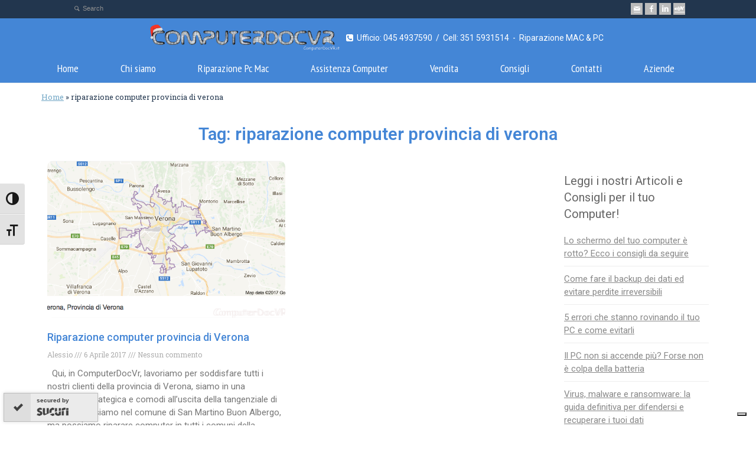

--- FILE ---
content_type: text/html; charset=utf-8
request_url: https://www.google.com/recaptcha/api2/anchor?ar=1&k=6Le3m7QjAAAAAHfd03-ADNbJr2P6vpzOhlLp3bLw&co=aHR0cHM6Ly93d3cuY29tcHV0ZXJkb2N2ci5pdDo0NDM.&hl=en&v=7gg7H51Q-naNfhmCP3_R47ho&size=invisible&anchor-ms=20000&execute-ms=30000&cb=pdq1s0f3uz0b
body_size: 48366
content:
<!DOCTYPE HTML><html dir="ltr" lang="en"><head><meta http-equiv="Content-Type" content="text/html; charset=UTF-8">
<meta http-equiv="X-UA-Compatible" content="IE=edge">
<title>reCAPTCHA</title>
<style type="text/css">
/* cyrillic-ext */
@font-face {
  font-family: 'Roboto';
  font-style: normal;
  font-weight: 400;
  font-stretch: 100%;
  src: url(//fonts.gstatic.com/s/roboto/v48/KFO7CnqEu92Fr1ME7kSn66aGLdTylUAMa3GUBHMdazTgWw.woff2) format('woff2');
  unicode-range: U+0460-052F, U+1C80-1C8A, U+20B4, U+2DE0-2DFF, U+A640-A69F, U+FE2E-FE2F;
}
/* cyrillic */
@font-face {
  font-family: 'Roboto';
  font-style: normal;
  font-weight: 400;
  font-stretch: 100%;
  src: url(//fonts.gstatic.com/s/roboto/v48/KFO7CnqEu92Fr1ME7kSn66aGLdTylUAMa3iUBHMdazTgWw.woff2) format('woff2');
  unicode-range: U+0301, U+0400-045F, U+0490-0491, U+04B0-04B1, U+2116;
}
/* greek-ext */
@font-face {
  font-family: 'Roboto';
  font-style: normal;
  font-weight: 400;
  font-stretch: 100%;
  src: url(//fonts.gstatic.com/s/roboto/v48/KFO7CnqEu92Fr1ME7kSn66aGLdTylUAMa3CUBHMdazTgWw.woff2) format('woff2');
  unicode-range: U+1F00-1FFF;
}
/* greek */
@font-face {
  font-family: 'Roboto';
  font-style: normal;
  font-weight: 400;
  font-stretch: 100%;
  src: url(//fonts.gstatic.com/s/roboto/v48/KFO7CnqEu92Fr1ME7kSn66aGLdTylUAMa3-UBHMdazTgWw.woff2) format('woff2');
  unicode-range: U+0370-0377, U+037A-037F, U+0384-038A, U+038C, U+038E-03A1, U+03A3-03FF;
}
/* math */
@font-face {
  font-family: 'Roboto';
  font-style: normal;
  font-weight: 400;
  font-stretch: 100%;
  src: url(//fonts.gstatic.com/s/roboto/v48/KFO7CnqEu92Fr1ME7kSn66aGLdTylUAMawCUBHMdazTgWw.woff2) format('woff2');
  unicode-range: U+0302-0303, U+0305, U+0307-0308, U+0310, U+0312, U+0315, U+031A, U+0326-0327, U+032C, U+032F-0330, U+0332-0333, U+0338, U+033A, U+0346, U+034D, U+0391-03A1, U+03A3-03A9, U+03B1-03C9, U+03D1, U+03D5-03D6, U+03F0-03F1, U+03F4-03F5, U+2016-2017, U+2034-2038, U+203C, U+2040, U+2043, U+2047, U+2050, U+2057, U+205F, U+2070-2071, U+2074-208E, U+2090-209C, U+20D0-20DC, U+20E1, U+20E5-20EF, U+2100-2112, U+2114-2115, U+2117-2121, U+2123-214F, U+2190, U+2192, U+2194-21AE, U+21B0-21E5, U+21F1-21F2, U+21F4-2211, U+2213-2214, U+2216-22FF, U+2308-230B, U+2310, U+2319, U+231C-2321, U+2336-237A, U+237C, U+2395, U+239B-23B7, U+23D0, U+23DC-23E1, U+2474-2475, U+25AF, U+25B3, U+25B7, U+25BD, U+25C1, U+25CA, U+25CC, U+25FB, U+266D-266F, U+27C0-27FF, U+2900-2AFF, U+2B0E-2B11, U+2B30-2B4C, U+2BFE, U+3030, U+FF5B, U+FF5D, U+1D400-1D7FF, U+1EE00-1EEFF;
}
/* symbols */
@font-face {
  font-family: 'Roboto';
  font-style: normal;
  font-weight: 400;
  font-stretch: 100%;
  src: url(//fonts.gstatic.com/s/roboto/v48/KFO7CnqEu92Fr1ME7kSn66aGLdTylUAMaxKUBHMdazTgWw.woff2) format('woff2');
  unicode-range: U+0001-000C, U+000E-001F, U+007F-009F, U+20DD-20E0, U+20E2-20E4, U+2150-218F, U+2190, U+2192, U+2194-2199, U+21AF, U+21E6-21F0, U+21F3, U+2218-2219, U+2299, U+22C4-22C6, U+2300-243F, U+2440-244A, U+2460-24FF, U+25A0-27BF, U+2800-28FF, U+2921-2922, U+2981, U+29BF, U+29EB, U+2B00-2BFF, U+4DC0-4DFF, U+FFF9-FFFB, U+10140-1018E, U+10190-1019C, U+101A0, U+101D0-101FD, U+102E0-102FB, U+10E60-10E7E, U+1D2C0-1D2D3, U+1D2E0-1D37F, U+1F000-1F0FF, U+1F100-1F1AD, U+1F1E6-1F1FF, U+1F30D-1F30F, U+1F315, U+1F31C, U+1F31E, U+1F320-1F32C, U+1F336, U+1F378, U+1F37D, U+1F382, U+1F393-1F39F, U+1F3A7-1F3A8, U+1F3AC-1F3AF, U+1F3C2, U+1F3C4-1F3C6, U+1F3CA-1F3CE, U+1F3D4-1F3E0, U+1F3ED, U+1F3F1-1F3F3, U+1F3F5-1F3F7, U+1F408, U+1F415, U+1F41F, U+1F426, U+1F43F, U+1F441-1F442, U+1F444, U+1F446-1F449, U+1F44C-1F44E, U+1F453, U+1F46A, U+1F47D, U+1F4A3, U+1F4B0, U+1F4B3, U+1F4B9, U+1F4BB, U+1F4BF, U+1F4C8-1F4CB, U+1F4D6, U+1F4DA, U+1F4DF, U+1F4E3-1F4E6, U+1F4EA-1F4ED, U+1F4F7, U+1F4F9-1F4FB, U+1F4FD-1F4FE, U+1F503, U+1F507-1F50B, U+1F50D, U+1F512-1F513, U+1F53E-1F54A, U+1F54F-1F5FA, U+1F610, U+1F650-1F67F, U+1F687, U+1F68D, U+1F691, U+1F694, U+1F698, U+1F6AD, U+1F6B2, U+1F6B9-1F6BA, U+1F6BC, U+1F6C6-1F6CF, U+1F6D3-1F6D7, U+1F6E0-1F6EA, U+1F6F0-1F6F3, U+1F6F7-1F6FC, U+1F700-1F7FF, U+1F800-1F80B, U+1F810-1F847, U+1F850-1F859, U+1F860-1F887, U+1F890-1F8AD, U+1F8B0-1F8BB, U+1F8C0-1F8C1, U+1F900-1F90B, U+1F93B, U+1F946, U+1F984, U+1F996, U+1F9E9, U+1FA00-1FA6F, U+1FA70-1FA7C, U+1FA80-1FA89, U+1FA8F-1FAC6, U+1FACE-1FADC, U+1FADF-1FAE9, U+1FAF0-1FAF8, U+1FB00-1FBFF;
}
/* vietnamese */
@font-face {
  font-family: 'Roboto';
  font-style: normal;
  font-weight: 400;
  font-stretch: 100%;
  src: url(//fonts.gstatic.com/s/roboto/v48/KFO7CnqEu92Fr1ME7kSn66aGLdTylUAMa3OUBHMdazTgWw.woff2) format('woff2');
  unicode-range: U+0102-0103, U+0110-0111, U+0128-0129, U+0168-0169, U+01A0-01A1, U+01AF-01B0, U+0300-0301, U+0303-0304, U+0308-0309, U+0323, U+0329, U+1EA0-1EF9, U+20AB;
}
/* latin-ext */
@font-face {
  font-family: 'Roboto';
  font-style: normal;
  font-weight: 400;
  font-stretch: 100%;
  src: url(//fonts.gstatic.com/s/roboto/v48/KFO7CnqEu92Fr1ME7kSn66aGLdTylUAMa3KUBHMdazTgWw.woff2) format('woff2');
  unicode-range: U+0100-02BA, U+02BD-02C5, U+02C7-02CC, U+02CE-02D7, U+02DD-02FF, U+0304, U+0308, U+0329, U+1D00-1DBF, U+1E00-1E9F, U+1EF2-1EFF, U+2020, U+20A0-20AB, U+20AD-20C0, U+2113, U+2C60-2C7F, U+A720-A7FF;
}
/* latin */
@font-face {
  font-family: 'Roboto';
  font-style: normal;
  font-weight: 400;
  font-stretch: 100%;
  src: url(//fonts.gstatic.com/s/roboto/v48/KFO7CnqEu92Fr1ME7kSn66aGLdTylUAMa3yUBHMdazQ.woff2) format('woff2');
  unicode-range: U+0000-00FF, U+0131, U+0152-0153, U+02BB-02BC, U+02C6, U+02DA, U+02DC, U+0304, U+0308, U+0329, U+2000-206F, U+20AC, U+2122, U+2191, U+2193, U+2212, U+2215, U+FEFF, U+FFFD;
}
/* cyrillic-ext */
@font-face {
  font-family: 'Roboto';
  font-style: normal;
  font-weight: 500;
  font-stretch: 100%;
  src: url(//fonts.gstatic.com/s/roboto/v48/KFO7CnqEu92Fr1ME7kSn66aGLdTylUAMa3GUBHMdazTgWw.woff2) format('woff2');
  unicode-range: U+0460-052F, U+1C80-1C8A, U+20B4, U+2DE0-2DFF, U+A640-A69F, U+FE2E-FE2F;
}
/* cyrillic */
@font-face {
  font-family: 'Roboto';
  font-style: normal;
  font-weight: 500;
  font-stretch: 100%;
  src: url(//fonts.gstatic.com/s/roboto/v48/KFO7CnqEu92Fr1ME7kSn66aGLdTylUAMa3iUBHMdazTgWw.woff2) format('woff2');
  unicode-range: U+0301, U+0400-045F, U+0490-0491, U+04B0-04B1, U+2116;
}
/* greek-ext */
@font-face {
  font-family: 'Roboto';
  font-style: normal;
  font-weight: 500;
  font-stretch: 100%;
  src: url(//fonts.gstatic.com/s/roboto/v48/KFO7CnqEu92Fr1ME7kSn66aGLdTylUAMa3CUBHMdazTgWw.woff2) format('woff2');
  unicode-range: U+1F00-1FFF;
}
/* greek */
@font-face {
  font-family: 'Roboto';
  font-style: normal;
  font-weight: 500;
  font-stretch: 100%;
  src: url(//fonts.gstatic.com/s/roboto/v48/KFO7CnqEu92Fr1ME7kSn66aGLdTylUAMa3-UBHMdazTgWw.woff2) format('woff2');
  unicode-range: U+0370-0377, U+037A-037F, U+0384-038A, U+038C, U+038E-03A1, U+03A3-03FF;
}
/* math */
@font-face {
  font-family: 'Roboto';
  font-style: normal;
  font-weight: 500;
  font-stretch: 100%;
  src: url(//fonts.gstatic.com/s/roboto/v48/KFO7CnqEu92Fr1ME7kSn66aGLdTylUAMawCUBHMdazTgWw.woff2) format('woff2');
  unicode-range: U+0302-0303, U+0305, U+0307-0308, U+0310, U+0312, U+0315, U+031A, U+0326-0327, U+032C, U+032F-0330, U+0332-0333, U+0338, U+033A, U+0346, U+034D, U+0391-03A1, U+03A3-03A9, U+03B1-03C9, U+03D1, U+03D5-03D6, U+03F0-03F1, U+03F4-03F5, U+2016-2017, U+2034-2038, U+203C, U+2040, U+2043, U+2047, U+2050, U+2057, U+205F, U+2070-2071, U+2074-208E, U+2090-209C, U+20D0-20DC, U+20E1, U+20E5-20EF, U+2100-2112, U+2114-2115, U+2117-2121, U+2123-214F, U+2190, U+2192, U+2194-21AE, U+21B0-21E5, U+21F1-21F2, U+21F4-2211, U+2213-2214, U+2216-22FF, U+2308-230B, U+2310, U+2319, U+231C-2321, U+2336-237A, U+237C, U+2395, U+239B-23B7, U+23D0, U+23DC-23E1, U+2474-2475, U+25AF, U+25B3, U+25B7, U+25BD, U+25C1, U+25CA, U+25CC, U+25FB, U+266D-266F, U+27C0-27FF, U+2900-2AFF, U+2B0E-2B11, U+2B30-2B4C, U+2BFE, U+3030, U+FF5B, U+FF5D, U+1D400-1D7FF, U+1EE00-1EEFF;
}
/* symbols */
@font-face {
  font-family: 'Roboto';
  font-style: normal;
  font-weight: 500;
  font-stretch: 100%;
  src: url(//fonts.gstatic.com/s/roboto/v48/KFO7CnqEu92Fr1ME7kSn66aGLdTylUAMaxKUBHMdazTgWw.woff2) format('woff2');
  unicode-range: U+0001-000C, U+000E-001F, U+007F-009F, U+20DD-20E0, U+20E2-20E4, U+2150-218F, U+2190, U+2192, U+2194-2199, U+21AF, U+21E6-21F0, U+21F3, U+2218-2219, U+2299, U+22C4-22C6, U+2300-243F, U+2440-244A, U+2460-24FF, U+25A0-27BF, U+2800-28FF, U+2921-2922, U+2981, U+29BF, U+29EB, U+2B00-2BFF, U+4DC0-4DFF, U+FFF9-FFFB, U+10140-1018E, U+10190-1019C, U+101A0, U+101D0-101FD, U+102E0-102FB, U+10E60-10E7E, U+1D2C0-1D2D3, U+1D2E0-1D37F, U+1F000-1F0FF, U+1F100-1F1AD, U+1F1E6-1F1FF, U+1F30D-1F30F, U+1F315, U+1F31C, U+1F31E, U+1F320-1F32C, U+1F336, U+1F378, U+1F37D, U+1F382, U+1F393-1F39F, U+1F3A7-1F3A8, U+1F3AC-1F3AF, U+1F3C2, U+1F3C4-1F3C6, U+1F3CA-1F3CE, U+1F3D4-1F3E0, U+1F3ED, U+1F3F1-1F3F3, U+1F3F5-1F3F7, U+1F408, U+1F415, U+1F41F, U+1F426, U+1F43F, U+1F441-1F442, U+1F444, U+1F446-1F449, U+1F44C-1F44E, U+1F453, U+1F46A, U+1F47D, U+1F4A3, U+1F4B0, U+1F4B3, U+1F4B9, U+1F4BB, U+1F4BF, U+1F4C8-1F4CB, U+1F4D6, U+1F4DA, U+1F4DF, U+1F4E3-1F4E6, U+1F4EA-1F4ED, U+1F4F7, U+1F4F9-1F4FB, U+1F4FD-1F4FE, U+1F503, U+1F507-1F50B, U+1F50D, U+1F512-1F513, U+1F53E-1F54A, U+1F54F-1F5FA, U+1F610, U+1F650-1F67F, U+1F687, U+1F68D, U+1F691, U+1F694, U+1F698, U+1F6AD, U+1F6B2, U+1F6B9-1F6BA, U+1F6BC, U+1F6C6-1F6CF, U+1F6D3-1F6D7, U+1F6E0-1F6EA, U+1F6F0-1F6F3, U+1F6F7-1F6FC, U+1F700-1F7FF, U+1F800-1F80B, U+1F810-1F847, U+1F850-1F859, U+1F860-1F887, U+1F890-1F8AD, U+1F8B0-1F8BB, U+1F8C0-1F8C1, U+1F900-1F90B, U+1F93B, U+1F946, U+1F984, U+1F996, U+1F9E9, U+1FA00-1FA6F, U+1FA70-1FA7C, U+1FA80-1FA89, U+1FA8F-1FAC6, U+1FACE-1FADC, U+1FADF-1FAE9, U+1FAF0-1FAF8, U+1FB00-1FBFF;
}
/* vietnamese */
@font-face {
  font-family: 'Roboto';
  font-style: normal;
  font-weight: 500;
  font-stretch: 100%;
  src: url(//fonts.gstatic.com/s/roboto/v48/KFO7CnqEu92Fr1ME7kSn66aGLdTylUAMa3OUBHMdazTgWw.woff2) format('woff2');
  unicode-range: U+0102-0103, U+0110-0111, U+0128-0129, U+0168-0169, U+01A0-01A1, U+01AF-01B0, U+0300-0301, U+0303-0304, U+0308-0309, U+0323, U+0329, U+1EA0-1EF9, U+20AB;
}
/* latin-ext */
@font-face {
  font-family: 'Roboto';
  font-style: normal;
  font-weight: 500;
  font-stretch: 100%;
  src: url(//fonts.gstatic.com/s/roboto/v48/KFO7CnqEu92Fr1ME7kSn66aGLdTylUAMa3KUBHMdazTgWw.woff2) format('woff2');
  unicode-range: U+0100-02BA, U+02BD-02C5, U+02C7-02CC, U+02CE-02D7, U+02DD-02FF, U+0304, U+0308, U+0329, U+1D00-1DBF, U+1E00-1E9F, U+1EF2-1EFF, U+2020, U+20A0-20AB, U+20AD-20C0, U+2113, U+2C60-2C7F, U+A720-A7FF;
}
/* latin */
@font-face {
  font-family: 'Roboto';
  font-style: normal;
  font-weight: 500;
  font-stretch: 100%;
  src: url(//fonts.gstatic.com/s/roboto/v48/KFO7CnqEu92Fr1ME7kSn66aGLdTylUAMa3yUBHMdazQ.woff2) format('woff2');
  unicode-range: U+0000-00FF, U+0131, U+0152-0153, U+02BB-02BC, U+02C6, U+02DA, U+02DC, U+0304, U+0308, U+0329, U+2000-206F, U+20AC, U+2122, U+2191, U+2193, U+2212, U+2215, U+FEFF, U+FFFD;
}
/* cyrillic-ext */
@font-face {
  font-family: 'Roboto';
  font-style: normal;
  font-weight: 900;
  font-stretch: 100%;
  src: url(//fonts.gstatic.com/s/roboto/v48/KFO7CnqEu92Fr1ME7kSn66aGLdTylUAMa3GUBHMdazTgWw.woff2) format('woff2');
  unicode-range: U+0460-052F, U+1C80-1C8A, U+20B4, U+2DE0-2DFF, U+A640-A69F, U+FE2E-FE2F;
}
/* cyrillic */
@font-face {
  font-family: 'Roboto';
  font-style: normal;
  font-weight: 900;
  font-stretch: 100%;
  src: url(//fonts.gstatic.com/s/roboto/v48/KFO7CnqEu92Fr1ME7kSn66aGLdTylUAMa3iUBHMdazTgWw.woff2) format('woff2');
  unicode-range: U+0301, U+0400-045F, U+0490-0491, U+04B0-04B1, U+2116;
}
/* greek-ext */
@font-face {
  font-family: 'Roboto';
  font-style: normal;
  font-weight: 900;
  font-stretch: 100%;
  src: url(//fonts.gstatic.com/s/roboto/v48/KFO7CnqEu92Fr1ME7kSn66aGLdTylUAMa3CUBHMdazTgWw.woff2) format('woff2');
  unicode-range: U+1F00-1FFF;
}
/* greek */
@font-face {
  font-family: 'Roboto';
  font-style: normal;
  font-weight: 900;
  font-stretch: 100%;
  src: url(//fonts.gstatic.com/s/roboto/v48/KFO7CnqEu92Fr1ME7kSn66aGLdTylUAMa3-UBHMdazTgWw.woff2) format('woff2');
  unicode-range: U+0370-0377, U+037A-037F, U+0384-038A, U+038C, U+038E-03A1, U+03A3-03FF;
}
/* math */
@font-face {
  font-family: 'Roboto';
  font-style: normal;
  font-weight: 900;
  font-stretch: 100%;
  src: url(//fonts.gstatic.com/s/roboto/v48/KFO7CnqEu92Fr1ME7kSn66aGLdTylUAMawCUBHMdazTgWw.woff2) format('woff2');
  unicode-range: U+0302-0303, U+0305, U+0307-0308, U+0310, U+0312, U+0315, U+031A, U+0326-0327, U+032C, U+032F-0330, U+0332-0333, U+0338, U+033A, U+0346, U+034D, U+0391-03A1, U+03A3-03A9, U+03B1-03C9, U+03D1, U+03D5-03D6, U+03F0-03F1, U+03F4-03F5, U+2016-2017, U+2034-2038, U+203C, U+2040, U+2043, U+2047, U+2050, U+2057, U+205F, U+2070-2071, U+2074-208E, U+2090-209C, U+20D0-20DC, U+20E1, U+20E5-20EF, U+2100-2112, U+2114-2115, U+2117-2121, U+2123-214F, U+2190, U+2192, U+2194-21AE, U+21B0-21E5, U+21F1-21F2, U+21F4-2211, U+2213-2214, U+2216-22FF, U+2308-230B, U+2310, U+2319, U+231C-2321, U+2336-237A, U+237C, U+2395, U+239B-23B7, U+23D0, U+23DC-23E1, U+2474-2475, U+25AF, U+25B3, U+25B7, U+25BD, U+25C1, U+25CA, U+25CC, U+25FB, U+266D-266F, U+27C0-27FF, U+2900-2AFF, U+2B0E-2B11, U+2B30-2B4C, U+2BFE, U+3030, U+FF5B, U+FF5D, U+1D400-1D7FF, U+1EE00-1EEFF;
}
/* symbols */
@font-face {
  font-family: 'Roboto';
  font-style: normal;
  font-weight: 900;
  font-stretch: 100%;
  src: url(//fonts.gstatic.com/s/roboto/v48/KFO7CnqEu92Fr1ME7kSn66aGLdTylUAMaxKUBHMdazTgWw.woff2) format('woff2');
  unicode-range: U+0001-000C, U+000E-001F, U+007F-009F, U+20DD-20E0, U+20E2-20E4, U+2150-218F, U+2190, U+2192, U+2194-2199, U+21AF, U+21E6-21F0, U+21F3, U+2218-2219, U+2299, U+22C4-22C6, U+2300-243F, U+2440-244A, U+2460-24FF, U+25A0-27BF, U+2800-28FF, U+2921-2922, U+2981, U+29BF, U+29EB, U+2B00-2BFF, U+4DC0-4DFF, U+FFF9-FFFB, U+10140-1018E, U+10190-1019C, U+101A0, U+101D0-101FD, U+102E0-102FB, U+10E60-10E7E, U+1D2C0-1D2D3, U+1D2E0-1D37F, U+1F000-1F0FF, U+1F100-1F1AD, U+1F1E6-1F1FF, U+1F30D-1F30F, U+1F315, U+1F31C, U+1F31E, U+1F320-1F32C, U+1F336, U+1F378, U+1F37D, U+1F382, U+1F393-1F39F, U+1F3A7-1F3A8, U+1F3AC-1F3AF, U+1F3C2, U+1F3C4-1F3C6, U+1F3CA-1F3CE, U+1F3D4-1F3E0, U+1F3ED, U+1F3F1-1F3F3, U+1F3F5-1F3F7, U+1F408, U+1F415, U+1F41F, U+1F426, U+1F43F, U+1F441-1F442, U+1F444, U+1F446-1F449, U+1F44C-1F44E, U+1F453, U+1F46A, U+1F47D, U+1F4A3, U+1F4B0, U+1F4B3, U+1F4B9, U+1F4BB, U+1F4BF, U+1F4C8-1F4CB, U+1F4D6, U+1F4DA, U+1F4DF, U+1F4E3-1F4E6, U+1F4EA-1F4ED, U+1F4F7, U+1F4F9-1F4FB, U+1F4FD-1F4FE, U+1F503, U+1F507-1F50B, U+1F50D, U+1F512-1F513, U+1F53E-1F54A, U+1F54F-1F5FA, U+1F610, U+1F650-1F67F, U+1F687, U+1F68D, U+1F691, U+1F694, U+1F698, U+1F6AD, U+1F6B2, U+1F6B9-1F6BA, U+1F6BC, U+1F6C6-1F6CF, U+1F6D3-1F6D7, U+1F6E0-1F6EA, U+1F6F0-1F6F3, U+1F6F7-1F6FC, U+1F700-1F7FF, U+1F800-1F80B, U+1F810-1F847, U+1F850-1F859, U+1F860-1F887, U+1F890-1F8AD, U+1F8B0-1F8BB, U+1F8C0-1F8C1, U+1F900-1F90B, U+1F93B, U+1F946, U+1F984, U+1F996, U+1F9E9, U+1FA00-1FA6F, U+1FA70-1FA7C, U+1FA80-1FA89, U+1FA8F-1FAC6, U+1FACE-1FADC, U+1FADF-1FAE9, U+1FAF0-1FAF8, U+1FB00-1FBFF;
}
/* vietnamese */
@font-face {
  font-family: 'Roboto';
  font-style: normal;
  font-weight: 900;
  font-stretch: 100%;
  src: url(//fonts.gstatic.com/s/roboto/v48/KFO7CnqEu92Fr1ME7kSn66aGLdTylUAMa3OUBHMdazTgWw.woff2) format('woff2');
  unicode-range: U+0102-0103, U+0110-0111, U+0128-0129, U+0168-0169, U+01A0-01A1, U+01AF-01B0, U+0300-0301, U+0303-0304, U+0308-0309, U+0323, U+0329, U+1EA0-1EF9, U+20AB;
}
/* latin-ext */
@font-face {
  font-family: 'Roboto';
  font-style: normal;
  font-weight: 900;
  font-stretch: 100%;
  src: url(//fonts.gstatic.com/s/roboto/v48/KFO7CnqEu92Fr1ME7kSn66aGLdTylUAMa3KUBHMdazTgWw.woff2) format('woff2');
  unicode-range: U+0100-02BA, U+02BD-02C5, U+02C7-02CC, U+02CE-02D7, U+02DD-02FF, U+0304, U+0308, U+0329, U+1D00-1DBF, U+1E00-1E9F, U+1EF2-1EFF, U+2020, U+20A0-20AB, U+20AD-20C0, U+2113, U+2C60-2C7F, U+A720-A7FF;
}
/* latin */
@font-face {
  font-family: 'Roboto';
  font-style: normal;
  font-weight: 900;
  font-stretch: 100%;
  src: url(//fonts.gstatic.com/s/roboto/v48/KFO7CnqEu92Fr1ME7kSn66aGLdTylUAMa3yUBHMdazQ.woff2) format('woff2');
  unicode-range: U+0000-00FF, U+0131, U+0152-0153, U+02BB-02BC, U+02C6, U+02DA, U+02DC, U+0304, U+0308, U+0329, U+2000-206F, U+20AC, U+2122, U+2191, U+2193, U+2212, U+2215, U+FEFF, U+FFFD;
}

</style>
<link rel="stylesheet" type="text/css" href="https://www.gstatic.com/recaptcha/releases/7gg7H51Q-naNfhmCP3_R47ho/styles__ltr.css">
<script nonce="bZbRjvlFRHrrhChEz2YvYw" type="text/javascript">window['__recaptcha_api'] = 'https://www.google.com/recaptcha/api2/';</script>
<script type="text/javascript" src="https://www.gstatic.com/recaptcha/releases/7gg7H51Q-naNfhmCP3_R47ho/recaptcha__en.js" nonce="bZbRjvlFRHrrhChEz2YvYw">
      
    </script></head>
<body><div id="rc-anchor-alert" class="rc-anchor-alert"></div>
<input type="hidden" id="recaptcha-token" value="[base64]">
<script type="text/javascript" nonce="bZbRjvlFRHrrhChEz2YvYw">
      recaptcha.anchor.Main.init("[\x22ainput\x22,[\x22bgdata\x22,\x22\x22,\[base64]/[base64]/[base64]/[base64]/cjw8ejpyPj4+eil9Y2F0Y2gobCl7dGhyb3cgbDt9fSxIPWZ1bmN0aW9uKHcsdCx6KXtpZih3PT0xOTR8fHc9PTIwOCl0LnZbd10/dC52W3ddLmNvbmNhdCh6KTp0LnZbd109b2Yoeix0KTtlbHNle2lmKHQuYkImJnchPTMxNylyZXR1cm47dz09NjZ8fHc9PTEyMnx8dz09NDcwfHx3PT00NHx8dz09NDE2fHx3PT0zOTd8fHc9PTQyMXx8dz09Njh8fHc9PTcwfHx3PT0xODQ/[base64]/[base64]/[base64]/bmV3IGRbVl0oSlswXSk6cD09Mj9uZXcgZFtWXShKWzBdLEpbMV0pOnA9PTM/bmV3IGRbVl0oSlswXSxKWzFdLEpbMl0pOnA9PTQ/[base64]/[base64]/[base64]/[base64]\x22,\[base64]\\u003d\x22,\[base64]/Cu8KMFB1Ww7DDocKzF0HCrMOrwobDvcOpw53CksOuw40Yw7/[base64]/DvcO9wrwSWDjDhhw+IcOwSsOMw4UTwrrCjMOxK8ORw7HDgWbDsRzColbCtGjDhMKSBHXDqQpnBkDChsOnwp7Dh8Klwq/CuMOdwprDkDl9eCxxwrHDrxlRWWoSB3EpUsObwqzClRExwp/Dnz1YwqBHRMKbHsOrwqXCgMO5RgnDrMKXEVIhwpfDicOHbBkFw49YWcOqwp3DgMODwqc7w6ZBw5/Cl8KuCsO0K2kILcOkwoEZwrDCucKtZsOXwrfDj0bDtsK7RMKiUcK0w71xw4XDhQx6w5LDnsO9w5fDklHCmcOddsK6JkVUMw4FZxNYw6Foc8K9GsO2w4DClsOBw7PDqyfDrsKuAmfCoELCtsOnwqR0Gx8awr10w7pSw43CscOvw5DDu8KZR8OyE3U/w5gQwrZxwp4Nw7/DvsOLbRzCicKNfmnCsSbDswrDpMOlwqLCsMO4a8KyR8O8w78pP8O3McKAw4MOVGbDo2zDtcOjw53DjkgCN8KTw7wGQ10pXzMKw6HCq1jCmkgwPn/Dk0LCj8KQw4vDhcOGw5PCm3hlwrzDmkHDocOFw7TDvnVIw59YIsOqw4jCl0kIwo/DtMKKw7lZwofDrlXDtk3DuGLCisOfwo/DlTTDlMKEd8OqWCvDpcOOXcK5G3FIZsKEf8OVw5rDrcKna8KMwonDn8K7UcO5w6dlw4LDncKCw7NoNFrCkMO2w7J0WMOMd1zDqcO3NjzCsAMUXcOqFm/DjQ4YOcOQCcOoVcK9QWMZXwwWw5TDqUIMwqwpMsOpw6jCqcOxw7t/w5h5wonCh8OTOsONw71RdAzDg8OxPsOWwrMow44Uw7TDrMO0wokwwoTDucKTw5pVw5fDqcKLwoDClMKzw4l3MlDDqsOuGsO1wofDqERlwovDp0hww4Erw4MQC8Kkw7IQw7hKw6/CnjJDwpbCl8O/UGbCnDMmLzEzw7BPOMKETRQXw6Vow7jDpsOTKcKCTsOYWEfDtsKcXB/CmMKYIXISN8OWw4rDjAzDtkFiEcKeamrCu8KVfhM+WMOXw77DrMOWCUdMwoXDmBnCgMKQw4XCicORw4wTwoPClDp5w5F9wohSw7MLbnfCocK+wp8cwpRVPHEqw54UC8O5w6PCggMGEsODe8K6GsKdwrjDtMOZCcKYHMOzw7bCmQjDmmTCkQPCn8KBwqXCh8KVH1/DmwV/W8OqwoPCuEdjZC9wbUxxYsO3woRMMAYtPGJawoIuw4wFwp52EcKTwro4HcOywqQ7wrHDq8OWIVMuExLCvBdCw7/DtsKRbmsXwpJAGMO0w7zCi2PDnxAGw7wJNMOXFsK4EBrDhhTDicO6wpzDr8KwVCQLR15Qw5YqwqUtw5LDucOYHk3Cl8Kww4dBAxVDw5Jrw6rCvMObw5scF8ObwqjCniXDljdCHsOawqVLOsKKdGbDu8KCwoFdwoPCtcK/Xw7DhsOkwrA/w6ofw6zCtS8FScKkCz9rWGLCtcKbETA+wrXDjcKcZsOmw6PCjmk5D8KYPcKEw6XCvC0RHlTChCVTRsK/F8KWw41dPQLCoMOgEQVJYwBTeBEYCcONYj7Cgg/Cqh4kwpTDtitpw68Nw77CunXDq3QhT1zCv8OpQmDCllVYw4vChg/CpcOXDcKlFVUkw6nDtnPCrxFZwrrCpMOMCcOODcKQwpvDocO1c2pCMFrCkMOqHGnCq8KfDsKhdMKVSn7Cm194wpTDlS/[base64]/Dow/[base64]/CtcO9TgkoIxLDnMOJw4xJIB4bw7g8wobDgcK/dcOQw7kfw5rDiEXDr8KUwp/Co8OdWMOfU8Kiw7HCmcK4asKgN8KNwpTCkmPDoGPDsxFmPQbCusOXw6jDtBzCiMO7wrRdw5PCr0Qjw6DDmgpmIsKGfWPDh0PDkCHDsQ7ClMKmw64WQMKlQsOpEsKyHcO8wobCgsKmw41Fw5B9w4tmS0DDjW/DmcKQZMOdw4NXw6HDplLCkcOEKUcMEMOtHsKZI0PCjsOPDDsPEcOHwrV4KWHDpHpiwoEbVcKxDHQww5nDtFHDjMOIwo5oDsKLwpLCknEXwplSTcKjDxzCnlDDhVMWLyjCs8Ocw6HDsBADeGVPYsKrwoB1wp16w5HDkG4dKQnCoQ/DlsK3VnPDpcOswqUzw6ArwoYswqlvWMK9SElCbMOOwoHCn0kkw4XDgMOrwrVuVMKbCMOTw4UpwoHCjxbCucKGwoPCh8OSwrdaw4XDpcKdSQMUw7/CucKfw4oce8OJDQUHw5wBTk7DgMOAw6B+XcO4WgdTwqnCu3ZcWWVZW8KOwrrDhAZIwrwBIMK4ZMONw47Dpk/[base64]/Dq0vDnx0Pwp3DmHsYGcObBkgEw58YwrpIExbDvFRbw6l/wpnCocK7wqPCsXpGPMOjw7HCg8KPB8ODbsOvw64yw6XCpMOOd8KQPsOWacKaLwfCtRB6w47DvcKxwqbDiTvCn8Onw75sDkLDuXx1wrBvTHHCvwrDn8O/VFB6b8KjFMKqw4nCuX1/[base64]/CgcOWLMKZXsKdLUo+Tj3DscOqV8Obw5l/w4/CpF4IwqQtwo7Cm8OBUD5qYmAswoXDnz3Cv23CiF3DrMOKPcKIwrHDqCjDvMODXxLDrkJ2w484R8KSwrjDnsOCBsOuwqLCpsKxW3rChXzCpi/CvXnDgC8pw4AubMOSZMKcw6YOf8KbwrPChsOkw5A7D3bDhsOYRVRHOcKKbsOdCnjDm0PCoMKKw4NYER3CvDV8w5VGP8O2K2RZw6DDssOWB8K6wqnDiiFyIcKTdHI1dcOgXBvDjcK/eCnDjMKDw7MecMKLw5DCpsOEBSNTPybDhllqO8KzbzjCrMOnwr7ChMOsFMKvw4tPP8KTdsK1E3BQJD7DsExnw5wqwoDDr8O9FcOTQ8OAXmBWcwPCpQwowoTChW/DkwlNAkMYw5xVW8Kzwot/[base64]/[base64]/WMOVwpzCvsOPecOgw55bfcOmwr/DtsKSeMKzTVLCqQ3ClcKzw4QeJ2ZxIsONw5rCq8Kgw6tjw4dZw6V3w6x7wphKw4pXBMOnMFggwrLCmMOpwqLCm8KzODEywo3CmsO/w6dtTSrCqsOtwpIlQsKfcB1OAsKqP2JOw6dzFMO0FnFiYcKew4Z/aMKnGCPCrU4yw5tRwqfDjsOhw67CiVrCs8K1AsOiwrvCkcKbawvDl8K/[base64]/Ct0zCvMO6w4LCgmRcPibCksKuw6ZHK8KTwq17wrnCqw/[base64]/Cgy9oUCTDqkd/wrxUw797wrXCtXbDgsKeHxTDucKMwrZODsOowqPDlGTDvcK1woUHwpd7Y8O9esOFBcKjOMKSBsOQLUDCtHTDnsOZwrrDp33CrTEFwpsrKXLCsMK3w57CosKjZw/DvELDicOzw5/Cnml5YMOvwoppw6bCgn7DlsKYw7ocw7UZKGzDjT1/[base64]/CuwZSSRPCngYDwoXCu0EKA8KwQ8Kjwr/[base64]/WhjCiVEHwonChMKpFWA9GHQfwr3DvgbCmiHDl8KFw7bDsB0Ww5Ruw5xGDsOtw5HDuURnwqd2WGZiwoEzCcOuKDPCvAMzw6kfwqHCoHZ8aiAFwqpbF8O6Myd/KsOKA8KAM2xIwrzCocKzwohtfGrCliLDoUjDsl5THgzCnjvCjsK4fcOxwq4iejkRw4IfKyjCjTp6cToFeB9zICAXwrxSw7Fqw5ZbOsK5C8OOfmrCqyh2ECzCvcOUwofDjMKVwp1rdsOSPU/CtXXDoBBLwoh0YcO1SjVKwq5bwp7DtMO6wp9tdlAMw5I3Rl3CjcKxXG46WU9FZH5nVRZbwr94wqbCtRcvw6QRw5oWwo9Ew7wNw60/wrgow7/DghLCgUZ5wqnDj2F4UBZecycOwqV/bHkNDDTDnsKTw73CkkTDkknCkzbCs15rAlFRJsOBwpnCvmNJIMOcwqBQwp7DhsKAw5RMwrQfK8Oab8KcHQXCl8ODw5doIcKmw45EwqfDnSPDgMOJfA/Cr1N1PzTCs8O3asOrw4YKw5PDucOdw4zDh8KSNsOvwqV9w73ClDbCl8OKwqHCksK8wqRyw6Z/V3Afw6hxO8OIK8O/wqsTw4vCvMOXwrwKATTDnMOww6DCgjvDksKnN8OWw7vDjcOXw5bDuMKvw77DnBY4OAMeJsOpKwrDjjXCnHEWRhoZbMOGwp/DvsOhZ8O0w5gMFsOfMsO/wqYLwqZTeMKDw6k0woHCrngrRmEwwrrCtTbDm8KoI3rChsO3wrs7wrHCkQXDnzwUw4wFKsKJwrkJwr8TAknCqMKPw50ow6HDsgnDgFpLA0PDjsOtM0AGwpk4w79KUWfCnRvDg8OKw6YiwqvCnGchw4x1w59TZWnCo8OawroIwok6wqF4w7d3w7ZOwrQcbC8dwq/DvgTDu8KhwofDpRl/R8K5w5zDs8KrNk9IPzHClMK/Vy7DmcObdcOqworCiT96G8KXwpMLJsOaw7VxQcOcCcK2UUNiwqjDg8OewprCkk43woYGwqbCj2HCqMKib3BHw7R6w6RmDw3Du8OBMGjDmzQwwrJ3w5w/RcOQYiFCw4rCgsK+GsO7w41Zw4xEbzEQfCjDtAUqGcK0ex7DsMOyScKEeVgPLcOoAsOmw4nDhD/DucOOwrxvw6ZoOUpzw4bCggw3a8O7wrNowozCqsKWJVEww5vDvh4+wqnDhRopfF3CgSnDmcOYRl1Lw63Dv8OxwqYewq3Dt0DDmGvCr17Dj30wAD7CiMKtw7dsBsKCMCoMw65Qw5cewqPDuC07EsOPw6HDm8KvwpjDisKQFMKUL8OnL8O0NsKgMsOXw5/CtMKyfcK+JTBOwq/Cs8OiKMKLW8OTfhPDlh/ClMOgwp/Dr8OsPy1UwrHDo8OfwqFiwo/Ch8O7woHDlsKYOAzDiUrCr07DgF3CtcKPFm7DiH48UcOdw4kbE8OvfMORw60Rw43DjQ3DtBsmw6rCncOcw7YIQcKWZzQce8KSI0fDuhrDrMOHZAMuY8KfaGkawr9vWnTCnX8PMnzClcOdwrAYaT7CrUjCoW7DvyQfw49Qw7/DuMK6wpjCuMKNw7rDvQ3Cr8KEA0LChcOKP8KlwqsdE8KGQsO2w4Ugw45hKxfDpiHDpnAlZcKqLkbClk/DgncKKBFSw5pbwpVJwp4UwqHDj1jDj8Kfw4o9f8OJBWjCjUsvwoXDjsO+eGcITcOSRcKbHm7CpMOWJiw/[base64]/wo9dTsO0wrvDvMK8wo86CXMjw5PCpsKMc1N9VD/DkjFeXMKbesKSLQBKw7zDvV7Dv8O5TcK2UsKxGsO/[base64]/w4HDocK4wrXDrHI7KsKiwrR0w5RwEMKOwqnCl8OVMQHCv8OrayXCjMKPGCjCo8KcwojCqnrDlF/CqcOHwq9vw43CvcOUAknDkQzCsVzDnsOdwrvDjzDDkjVQw6sDLMOkfcOPwr3CpgjDiFrCvj7DvgArAH4MwrBGw5/[base64]/[base64]/wqrDqcOOcsO/[base64]/[base64]/DhGsowoYxw4Mcw6LDvC0uw5nDqMOpw7MiwpjDrcKBwqoTTcODwoDDnRopZsKwEMOlBw8/w4NeSRXDi8K8fsK7wqYWZ8KjH3nDqWDCrMK8wqnCscK+wr8xDMO1TcK5wqDDh8KBw5VCw43DvzDChcKHwrtoYhhSGjIYwpPDu8KpVsKdXMKzPm/[base64]/DhnPDsyzDnznCpMKowogoDcOIwp7CiAfClsOvUhPDtlAfVBVNUcKvU8KyQjHDhCpcw5A/Cy3Do8KHw5nCkMK+IgAYw6nDqk5IExDCpcK6wpDCiMOHw4fDpcKqw7HDgMO9woBRd1zCisKUNnADBcOkw6xew6PDg8Onw4XDpU/DjMKUwrLCvcKkwpAOfcKYOnDDkMO0Z8KiWcO4w73Dvg1rwoBXwpgxb8KbERfDosKWw6LCp1zDq8OJwrLClcOzTwhxw4/CssKNwoDDk2QHw5BcasOUw4UjOcO1woNwwrhAZH9fZmjDrzlFQmdPwqdGwpPDo8Kkw4/CgFZ8w45gw6MVEk9yw5DCiMO0W8OxfsK+asOzZ24cwqh/w5HDnHrDjCbCq0kaDMKxwptdFcOowpFywqLDo0/Dg2MGw5HDkMKww57CrMOPDsOBw5PCksK/[base64]/dcOtwrfDkSAzwqLDrE7CpMOgYWTDosOkY8OIQ8KbwrDDmsKIC30Kw5rDmS5eM8KywppTRwDDiyElw4B+M3lUw6XCgGpDwq7Dj8OZDcK0wq7CmDHDsHsjw5bClCF3LQVdAn/DgBdVMsO4Iy7DrcO4wot2YgpswrUiwpEUClPCi8KmTWAQGXJAwqbCt8OwCBvCrWPCpmYaVsODa8KIwptgwrDCicKAw4DCt8O/wpgUPcKqw6p9EsKfw4fCkW7CssOMwoXCoHZjw4fCo3TDqiHCrcO3Ij7Ct1Edw6nCqBVhw7LDusKjwoXDkzvDvMKLw49awpvDrW7Cj8KDMjt6w5PDrhzDg8KkJsK+f8OKajDCpX8yfcOQRcK2JE/Cr8Kdw5dCPyHDlRsKGsKqw7/DtMOEOsOiZcK/NcK4w4XDvHzCpQ/DlcKWWsKfwpNmwrHDlz1mU2rCvDfDoRQMZ29Qw5/Dt2LCmMK5HDXCtsKNWMK3asK8R2fCg8KKwpDDl8KWUDrCjmbCrzMyw7rDvsKWwpjCu8OlwoFhQgbCmMKZwrZ1P8Ofw63DkknDgsOewpzDt2RbZcOywqsWIcKnwrbCsFZrNG7DpgwUw6XDmMKLw7AFWz7CvlNkw7XCk1ADYmLDjmZ3YcOHwotBDcOzQyQuw5XCmcKOw5/Do8O5w6XDjUPDmcOpwpTCmlXDt8ORw6XCgcKlw4NzOh3DnMKlw5HDicOjIikwB0rCjMOww5wmLMOaO8OvwqsXR8K4woZ6wqnCmsO3w7fDq8Kqwo/CpV/DuyDCpXzDn8OkA8OTNcKxKcOzw4zCgMOsKmbCuGB2wr4jwpoIw7fCnMOGw7lMwqLCiV8kbGYJwoIzw5DDkCHCvAVTwpHCpUFYcV/Dtl9JwqnDpxLDpMK2WmE+NcODw4PCl8Kuw7IpOMKrw7jCtQrDohbDjnVkw6NhbgEXw4Bhw7NYw5ISScKAcwPCkMKDRlfCk3TCnBvDlsKCZh4gw6fCmMOGdADDv8KFH8KVw6MNLsOCw6MUG3l5B1IxwrXCisK2TsKdw5XCjsOMXcKXwrFTLcOAU0rCoyXCrVjDmcK/w4/CoxYbw5ZfLcKAbMO5FsKhQ8O0VQzDqcOvwqQCdA7DgQ9Cw6PCrisgwqtBXCRXw5oswoYaw5rCuMOfPsKyB20Pw5oUS8Kiwq7ChsK8cGbDqD4jw4IAwpzDj8OZFS/[base64]/ClsKHwr8RwpXDjcKTDsKTw6RUw4UWbRcTLjwAwobCn8KsEh7Do8KsS8K0WMKSGm/CoMK1wp3DqXcPez/DhsKLXsORwoUQQzDDjmFgwoPDiS3CrH3DgMOtT8OKVHnDmDjCsQnDoMOpw7PCgsOGwqjDkSEOwqzDoMOBI8OEwpFyXcKmLsK+w6AfIMKNwoA5csKowq/Cuw8mHEXCocOUZhpTw41rwoHCpcKFHMOKwqNRw6HDjMOFAXRaEcKFLcK9wo7CrF/Co8KCw5fCv8O2GsKFwqnDssKMOSvCi8KBDcKQwqkAAh0YA8OCw5J8P8ONwo3Cu3HDtMKRXi/CinzDv8KLDMK9w6HDpMKjw4gbw64kw60zwoAiwpXDnFFpw7DDm8OQcGRNw7VrwoN/w68ww40GIMKVwrnCoy9/GcKTEMOOw4zDj8KNMgzCvHPCosOFAcKxIXPCksOawr3Dq8O2eH7DjmEawowyw4PDh0RTwpZuRgHDisKYGcOawp/Cqz0twqQoOxHCoBPClxMtB8O4Hj7DkzbDi1PCi8O7VsKobWTDt8OVGwIsa8KFW3/CpMKgZsOBd8OGwolLa0fDpMOdGcOSPcOKwobDjsK8wrPDmm3Cl1w4IMODZnjDnsKEwoMJwoLCjcKEwr3DvSwEw4ACworDsUHClWEORBpSLcKNw7XCjMOeWsKWWsOTF8KNYBsDWTBNXMOvwotOH3vDo8K/wo7CgFcdwrnCsntABcKYZxHDhsKHw77DvsO5dQJsDMKSXVXCrSsXw7PCmcKrCcOow5TDoyPCnAjDmUXDuSzCjMOmw5rDlcKhw64two3CjWHDocK9PCovw6ZEwq3Dp8Otw6fCpcO4wo8iwr/DlcKgN2DClk3CrE1fP8O9AcOaNkRaMxfDmXkCw7l3woLDlEsqwqEtw5ZMKDjDnMKWw5zDvsOgT8OSEcOvV0fDmA3CkGfCpcOSLFTCg8OFGh9aw4bDoTHCkcO2w4HDrA/DkQcdw7IDQcOqSUcawpccMz7DmcKYwrw+w5IaITbDr1g7woluwr/[base64]/DsHwcb17DicOew6HCkT/ChsOMR8OJdMKEbTzDgMOXwqzDqcO8woLDgsKvDjbDjz53wrgTasKlMMOnSwbDn3QndT4VwrLCmXkxVAM/YcKuGsKnwr0bwphwTsOyOC/[base64]/[base64]/PA3Cr8KTDU4zw5gCcGVBwpvCi8Omw6zDs8KSGj0cwrohwqdgw6rDtxQHwqYswoHCp8O9ZMKhw7LCoHjClcO2YxkmJ8K5w6vCqSc9SRjCh0zDoxURwozDisKDOQvDuEBtP8OOwp3Cr1bChsOfw4RFw75tdUw+f1Zow7jCucKKwqxhFk3Dmz/DrcKzw47DiSzCq8OGZzHDssOzGcKkU8OzwojCvw7Cs8K5wpjCtELDp8Osw57DnsO1w59hw5YjQsOdU3rCrMK7wofCkU/Do8OcwqHCoXosOsOdwq/DlTPCuW/CusKPDUfDhAXCkcOIS2zCllwSAcKbworDjVAycC/CssKKw7kOS1Yww5nDiiTDl191UwZKw5fCmlpgbk4eKSTCggNFw4rDig/[base64]/[base64]/wqAfaMKIZT0Nw4UKwq1Mw7bDj2QZFcODw4jDtsODwr7CnsKyw5DDllwZwqbCnMKCw5Y8CsOhwo18w5DDs1jCksK/wo/CiGIww6lFworCvBfCvsKhwqVnJMO3wrzDvMODTAHClRR8wrfCumcHe8OfwqdCRlrClsKUWW7DqsOjVsKXDsOlHMKoe2/CocOhwprCtMK1w4XCoyFNw7E5w7ZOwoQTRMKtwroMAWbCjMO+b1DCpREPOAMyYlPDpsKCwp/CmsOEwpPCgF7DnzNNJCvDgkhvDMKrw63Dk8Oaw43DssOzH8OoQinDhcKdw70Hw5c6EcOfT8ObbcKawqIBLiRTd8KqC8OpwqfCuFhOOljCocOZN0VOBMKKIMO/[base64]/[base64]/CncOdeloxwrAfw4waIsK9U8KgwpPDvcOQwpnCq8KLw71Cbx/[base64]/wookwow2fcOIwrTDiUtowoMhQ1NmwqofwqldXcK0NcOCwp7CkMODw5AOw5HCnMO1wpzDiMO1dC/DsiPDsD8XUAwhAkvCpsKWZcOFfMOZUMOqIsKyO8O6EMKuw4jDtgdyUcK5bks+w5TCoQLCpMOxwrnCnz/DhRd6w6ABwonDp2IEw4HDp8KKwqfDnTzDhmzDkWHCnmEEwqzClBU1aMK1YyrCl8OxLMKiwqzCqRYQBsKRFn7DuDjCvUhlw5Ruwr7Chx3DtGjDq3zChkRTdsOKEcOYKsOYaiHDhMOdw6sew4DCiMOCw4zCmcO4wrLDn8K2wozDoMOZw74/V0p7aHvCjcKQNEErw54Yw6pxwpbDhEjDu8K+PljDshTDnH/CuFZLUDHDiCxZWQs6wqZ4w6ESbD7CvMOtw7fDtcObNSt3w4J6CcKtw7wxwrZZX8KKwofCnAwWw6hhwovDhApDw5MowrPDiXTDv0jCssOfw4TCrsKNO8OZwrPDjlQGwqQ8wqVFwolIe8O1w71TLWBNCxvDrUTCscOXw5bCnwHDnMK/Ry/CsMKdw57Ci8OFw7LClcKZw6oVwp0OwqpnJSFew70lwoYCwojDuTTCiFNCOzdfwpHDli5Jw5nCvcOdwonDoysEGcKBw5YQw6vCqsOdXcO6EVXCiBzCuDPChx0GwoEewprDvmBGb8OCX8KeXsOGw45UP3hpMR7DtcOrS3suwoPChgTCtgPCmsOLQsOow5IbwoRawpJ/[base64]/Ci3jCnsKUw40Dw6AZwq4yJsOKwosiw6U/w4HDjzp6OsKsw6k4wpMmwqzDqGwaD1TCjcOjfx0dw7zCvsO2wrbDji/DoMKeOlAEMFInwocjwpnDvyfCmmtEwpRPWVTCpcKCbsOOU8O7wrrCrcK5wo3CkivDtks7w53DuMKxwotYX8K1GlTCh8KkUULDlW1Kw7h2woYxCyPDo204w4bCvMK3w6UbwqMkwqvCg25DY8KowrAMwoUPwqobeg7Dm0HDuAl5w7/CoMKCw57CoWMuwoFzOC/DlBDDhsKGVsKvwrjDnGPDoMOhwpsAw6EjwoRBUnXCuHpwI8ORwqpZa37Du8K2w5Rjw7MlFMKbXsK7MSdtwq1mw4tkw4wtw6V6w6E/wobDsMKtQ8OWQMKFwpc8WcO+QMKRw6Qiwr7CjcO7woXDpz/[base64]/YcK5UEDCjgIYXit6wp/CicOLUsOZNTXDqcKvYsOVw6lpwrfCg3LCncOFwqnCsB/CisKSwrvDnnzDjnfCrsO0w7bDhcOZGsOgDMOBw5ZYI8KOwq0Fw6rCo8KWU8OUwprDomVuw7LDoypWw4FuwojCjgoLwoXDscOYw5Z+a8KUecKuBRDCszZGCFklBsKoS8K9w7YlGEzDjiHClH7DqcOowqrDhBdbwr/Dl3fCtjfDqMK6QMOpSsOvwr7DncO5DMKzw4zCqcO4NsOHw6VhwoAdOMKLKsKvUcOEw7YKaxjCt8ONw4fCtVpwAx3ChcOPdsKDwqV/CcOiw5PDqcK2woLCvsOawqvCrg7CqsKsWcKTH8KIdsOIwo0SPMONwrgFw5h0w5sZf2fDvsKZQcO4IxPDgcKqw5bCtkovwowYNW0swrrDgizCn8Kww5IQwqtFC13Cj8KlYsK0cj43JcO8w6fCjCXDvHHCssKOVcKzw6N9w6LCgyByw5sowq/DosOVXCZ+w7dVQ8KCIcOsNjhgw5/DsMK2S3d2wrjCg3QrwphoDMK4w4QWwqdIwrU3DcO6w5oew6IeZCNnbsKBwqQhwoDDjSkMazfDugBWwoTDjMOlw7RpwqLCqVM2fMOsTMKqdFMrwrwSw5LDkcKzLsOowoQaw7MGZsK1w5IGRBI4P8KdKcOOw6/Ds8K1EcOSW0XDtFkiRB0XA1tJwo/[base64]/N0x1AcOPw4ZZw7zCmsO/wqDCt8KmwqrDrsK1Sl3CnXYswrFsw7TDiMKbJDnCqSVCwoYCw6jDtsOiw7bCrV0ZwonCrzMBwqtoFXzDosK1w4TDi8OtUxxnbDdFwqTCrMK7HVjDoERYw6jCgDMewr/Dn8Kif2LCmEDCtHXCgH3CmsO1EcKmwoIsPcO9acKow5c6bsKCwpY5P8Kow64kWVPDiMOrYsOjw58LwoRJScKpwoLDp8ObwrPCucOXZDNyflljwqwvV1XCmFJyw5zClnIqdDjDlsKmBiwRMGrCrsOPw7IWwqPDpEnDninDrj/[base64]/[base64]/DhVDCmcKjVcO3QxlKw7XCrGQCPyIwwpMHw7XDksOkw57CvcO/wr3Dt0/ChMKow7s6w4klw61XMcKlw4TCokTCsy/CkR5zB8KxHcKvIFAdw4oXesOow5Ewwr9uTMKfwoc2wrtFYsK6w6F/JcOPEcOyw6kOwpkSCsO3wpdMbBZzU399w4YkBTXDpU5TworDo0TDssKxfhPCqMKvwoLDhsO2wrAKwodrPABhJBVwfMO+w6VgGFAqwp4reMKUwoLCpMK0aDjDicKsw5lJAgHCtDgTwpxowptZEcKewprCoG41RsOdw6w0wrDDiyTCk8OxP8KAMMOUK1DDuSPCgsOVw4/CkgxwTsOXw5vDlMOzE3bDl8OUwqIaworDtsOqE8Oqw4TCpsKsw7/[base64]/CvsK6w6M+w4YbIcOLwpItCkFnc8K+BknCo0XDpcOow4U9wppuwrXDjgrClg5ZY1Y5VcORw7/CoMKxw79HRRgMw7ceexfCnHxCRjsGwpREw4ElUcKYJsK2PFbChcK4c8KXNMKyY0XDtlJvbEIOwqNiwrc0KHwvOEVCw5jCtcOTasOjw4jDjMKIVcKpwq7CnAsBecK6wospwqp+SkvDjnbClcKCw5nDk8KCwoDCplt/w4fDs0JBw4wxUE92csK3WcKhFsOPwoPCjsKFwr7Cp8KLLFwQw75BL8OJwofCplEXb8OBCsO9c8Klwo/ChMOUw5vDiE8MFsK8AcKtYU0swqfDvMK0N8O+O8KTPGxBw4vCpHR0A0wxw6vCvALDgcOzw6zDtSzDoMKRJDbCusK5GcKxwqvCunRTQ8K/D8Owf8KzMsOew7rCgH3Ck8KiWmEgwpRuOcOOMTczMsK0IcOVw5TDpMO8w63Cv8O6L8K4bBJ5w4TCkcKIwrJEwqbDvijCosOhwprDrXXCnwnDpnwNw7/DoGlfwoTCnxbDijV9wpfDvDTDisKNbwLCs8Oxwq8oVsKwOWJoB8KSw65Fw7XDjMKuw77CozotV8Okw7zDq8KZw797wpcJeMOkdW3Dh0rDksKVwr/[base64]/DpMKcbDEhw6ErwpItwpohwrvDhGo7w4TClDfCocOpLm/CjTxOwq3CpDAxHEnCoyImfcOKdQTCjX8xworDt8KpwpxBSljCjn4aPcKnSsOMworDni/Ci1/DjcOWXcKTw47CgsOdw7oiOQXDl8O+ZsKww6pbdcO1w5Q9wr/CvMKAIcKiwoUHw64iYsOYchDCpsOzwo99w7/CpMKow6zDmsO0HTvDn8KHJyXCtFPCqlPCvMKcw6ggRsOTVmpvFQxAG0opwpnCnRcIw7DDln7DrMOgwq85w5rCk1oOJkPDiEo9MW/DgysTw7o7AGPChcO8w6jCkD5Vw7R8wqTDmcKEw5zCr1TChMOzwolYwpfCpMOlVsK/KxgPw5lsEMKzYcK1GitaVMKEwr3Dtg/CgGUJw4N1J8OYw7XDp8Otwr9zQsOkw7/Cu3DCqCIaW2I6w4tZDHPDsMK8w79SNGxHZwQEwpVLw68BD8KrORRVwrojw5RsQhrDpcOQwpljw7jDn0Z4bsOhaWFPQsOgwpHDgsOkIsKlK8OWbcKZw703PXZswoxrZU3Cnh/DucKRw407wrsWwqElK2rChcO+Kwhkw4nDksKcwoR1w4vDjMOhwooaawJ/woQhw53CtcKda8OywrV9ScKBw75BGcOqw61yHAvDnn3ClSjCtsKCdcOEwqPDiRBAwpRLw580w4xKwrdtwoBtw6EJwq/[base64]/CpgJow6TCnBE/[base64]/Cmx8uAFgzw5ctwrTDlMOUwpTDsMK7aRtsCMKQwqM+w4XChARHbMOcw4fCkMO5R2x4KMOSwppDw5jCvcOOJFjChB/Cm8K2w6Jcw4rDrcK/W8K/bgnDl8O8Ml7DisKGwqHDocOQwodUw6HDgcKfRsKnE8KyXnTDnMOJd8Kzwo0/dy1Gw7LDvMOQO0UdN8OYw6w0wqPCucKdCMO1w7Bxw7wye0dhw59Vw7JEBy8Ew7wNwpDDjsKgwq/[base64]/VS7Dm2/DsMO+csOTw4IKw5rDhcOOwqdfw73DsgNlwqvCuA/DribCpMO2w4k9LzLCicOewobCiVHDrMO8DcOnw4dMJMO7GXLCpcK3wpjDvGTDv1djwoVbNCpgbGR6wo0wwrbDrj5IJcOkwohyKcOhw43ChMO/w6fDkVldw7shwrYCwqxnRh/ChAkMGMOxwpTCghbChgJJIhTCuMODM8Kdw7XDqVDDs1VUw65OwoTDkDPCqzDDmcO9TcOOwoQgfV3CucOASsKidMKTAsOsXsOkScOgw6zCpUVtw7RTfFA2wo9fwpcfOl0/WsKhLsO0w7jDgcK8IHrCqTQNVGHDkjDClnXCrsKJZsK5CkzDlS8eZMKHwrjCmsODw6QSCVBFw4pBJBrCrTVwwrt4wq4iw73CgSbDtsO7wqXCiEXCvlQZwqrDssOqIcONHWjDpMOaw6k7wq/ClHEBVcKWJsKywpNCw5UmwqITJMK2SzUzwq/[base64]/DlcKNHQfChxrDmTXCu8OLwqADSCzDncOSw5F4w5zDlWMpL8Kmw4wTLgbDqm9AwrDCpMOaNcKUacK+w4gHEMOPw7zDqcKnw6NmdsKzw6/DkRtWXcKGwqHCjwrCmcKLTEx9eMODDsKWw5YxKsK3woJpcSI5w6kDwqUgw6bCqTnCr8K7DC57wpNCw6hcwqREw7QGMMKMS8O9UsOlw5Z9wog9wqbCpz18w5Qow7/Ctj3Dnx0VaUh7wp5/bcKTwq7CusO0wovDmcKWw6oBwq5Hw6BSw5EUw6LCgEDCnMK+JMKSXHltW8KAwpBHb8OsKCx0ScOgTRvCrjwLwpFQYcKJC2fCvwzCp8K0BMOEw7rDuGDDv3XDkBhbDcO/w47CoRlhWw3CuMK+HsKdw40Ww7BHwq7ClMKtKloaUH4wOMOVfcOAA8K1esOSFm54EAI3wqUVH8OZeMOWTsKjw4jDv8OtwqcJw7/CvxMPw6M1w57DjsK5aMKQFGA/woXCoEspU3RofCcvw50ZQsOTw63DiBHDlnnCnEcqBcOzIcKTw4XDgcK3fjLDtsKIelXDq8OTFsOjVj11G8ODwo7DisKRw6vCpS/DqcOXTsKRw6TDmsOqesK4N8O1wrZUDjAQw6jCmgLCrsO7HxXDi3bCij01w77DjW5qZMKNw4/CpXfCkE1Aw4U5w7TCq3bCtwTClVPDosKWE8Oew4xNLcOIOFDCpMOtw4TDsCkTPcORwqHDiHzCjGtfCMKXcFbDucKXNi7CgzzDoMKQNcO4wqZdEzzDsRjCgShZw6zDtkTDmsOOwpQSDRJyQUZoGA5JHMOmw5JjUVTDi8Kaw53Dt8KXw4/[base64]/aMK5U8OzNWBoTMOLDxnDqCrCiSgxBiZhcMOVw5TCp2Nzw6MAKkErw7NpJhzCh0/CmcKTYVt4NcKSJcOvwpM6wq/CuMKoYjBkw4bCp29zwoIaH8ObbE8HaBEsXMKvw5rDgMOmwofCl8O/w4JVwoBXWRrDv8K4VkXCiTsbwrF6dcKYwrjCjcKgw4/Dj8Ovw4gVwpgGw6vDoMKQMMOmwrbDg0hZEEnChcKEw6Bsw5Q0wrZawrXCqhFCXV5hCkxRZsO0CcOac8KBwp/[base64]/Dih/Dun3DhMO1w5fCjAQZGU52wo9yDh/[base64]/fsO2wqQtwp/CtDPCjR/CqhHCgsOGw5TCi8OyWUwHW8OewrPDt8OPw5PCjcOSAlrCj3/CjsO5WMKpw79zw6LClcOZw5gDw4tXZG4BwqjCtsKNPsKTw4wbworDmz3DlCbChsOcwrLCvsOaU8OBwroewpTDqMO2woZPw4LDrhLDgT7DlEAuwrXCqE7Cuh1sdsK3HcO9w6BCwo7Dq8OuRMOhLWUvKcOqw6TCq8K8w7XDjcKfwo3CnMOkP8OeFQLCgFTClMKpwr/Cu8Kqw67CpcOUPcOUw4R0DUFldkfDsMO5asKSwrJVwqEdw4jDnMKQw4kwwo/Dr8KgfMKAw7Z+w6wbNcOwQB/CuUHCgH9Kw4nCv8K5Dj7CrlEZO0TCsMK8V8O4wrtyw7zDpMOCBCthDsOaNVNiFcOqd3/CoTl1w43Dtkprwp7ClB7Crj8AwpoewqvDu8Odw5DCvyUbWMOvd8KEbRp7UmHDjQrClsKPwojDuBQ0w6HCkMKrJcKDasOOBMK1wp/CuUzDrsOUw7lLw4lRwr3CkGHDvR8QD8Kzw4rCo8KUw5YMZMOqw7vClcKuEEjDpDnCrH/DlHMvK0LDu8ONw5JTJlPCnAhLZAMXw4k2wqjCsUlQMMO6w4xYJ8KPfmZww6R5W8OKwr4cw6sLODt7UsOpwphAZmLDgsK8DMKMw5EgC8K+w5sOcEjDg3bCuSLDnS7DtnhGw4wPT8Ocwpkiwp4galnCocOTIsK6w5jDvGLDuBR6w4zDim/Dn1DCvMO9w57CrisWfnLDt8O9wrZwwoxfNcKfMEzDpsK9wqrDljEnLFDDo8Ofw55yKlzCg8O4woltw7jCoMO2dH0/Z8Otw5N9wpTDvMO6AcKsw5DCrcOJw51kXEdEwrfCvQ/CtMKhwoLCoMKjNsO+wo3Clgp1wprCg30dwpXCtUwswrMhw5nDnWMYwo07wofCoMOhf3vDj2/CmAnChjoUw4TDuGLDjD3DpWrCl8Kqw7vCiHgMVcOuw4zDoQ1uw7XDjjXCvXvDrsKPZ8KCUnbCjcOKw5vDg2DDtQU+wp9CwrDDnMK0CsOdW8OUccKcw6hQw6xww5k5wrErw4XDkFTDtcKkwqrDr8KrwoTDn8O3wo9XKjPDlX5/w6kbPMOWwq54CcO6bGJ7wrgKw4JCwqnDmmDDkQrDhEbCpGoGfR9zLcKyQBHCnsK7wrdyNcKJL8OCw4PDjmfCmMOZdcKrw50MwoBmExBfwpVFwrJtOMO0ZsOua0pnwrPDo8OWwoDCtMOSDMO4w4jDj8OlQcKELXTCoy/[base64]/Cn8OywpDDscO9w5HDqSrDt8KpOsK7wphXw6PCr1TDlXnDg2kYwp1pQsOjHlbDv8K2w4BlcMK/FGDCoQpcw5/DksOCQcKNw4ZqGMOKwr1cYsOiw6o6F8KlEcO6JARGwpbDhAbDi8OWMsKPwrDCusOcwqw7w4fCk0bDkMOow5bCukDDv8Kkwotjw5rDhDoEw75iIkXDpsOcwo3CiSgOWcOhWsOtDkF8LWDDk8Kfw67Cr8K4wrBbwqPDsMO4aWUbwozCtlzCgsKswqgAKcK6wq/DksOBLCLDj8KsVjbCozM+woHDhHkDw6dowqc2w6oOw6HDrcOsRMKWw4dcNxAWDsK0w4kRwocyZ2YfFh/CkVTClmJcw7vDrQQzCyw3w7xrw7bDjcK5LcK6w4LDpsKXCcKnasOswrcNwq3CmnNJwpB/[base64]/wrnDkUUJwqQpFWHChk1cw69UIEBnHQrCvHxVGGxzw6VxwrdXw7XChcOiw5/DlGbDnA9Uw6/CtUdPVh/Dh8OVdwU5w5Z6Rj/CncOdwobDvk/DjcKFwopWwqHDqsOANMK3w71uw6/[base64]/CvXTCnMOPb8OIKlvDrggZw6vDvWTDs2QJw4J9TT9RdDhjw6FIZBdTw6HDnhF0BMOZBcKTUAAVHCXDscK4wohcwpHDmU5PwrjDrA5ZDsKzasOnaVzCmGvDucOzNcOUwqjDr8O2I8K/RsKfZRpmw495wrjCrwoLbsOiwoABwpnDmcK0PizDkcOmwpxTDXjCtw9WwqLDn3zDnMOQecO/UcOnWcONCB3DrFllOcKfa8OfwprDkkozHMO6wqdkNj3CusOzwqTDtsOcME1UwqrCqQzDuCQbw64Zw5RbwpnDhRcSw64gwq0Jw5jCoMKOwotDMVF8FF93A3HCuGPCkMOnwq5/w6pMCsOFw4t+aiJVwoQowo/DvcO3wrVXOFLDkMKpKcOrNcKmw7zCpMOLGFjDjSZ2IcKTP8OXwq/CgV4gIAAKGsOZe8KoAcK+wqlDwoHCtsKJFgzCn8KhwoViwo4zw7zClQQww4UCQR1qwoHCvkcafG8/w5LDtW47XRbDo8OiQTTDlMOUwrVLw55LLsKmejFaPcOTFVQgwrNkwrU9wr7DqsOqwpIObg5wwpRTL8Ogwo7ChVlAUTd/w7MJJ0TCr8OQwqt8wrcdwqnDmcKrw58Twr5DwpbDisKBw7/DsGnDmcKjUAVxBBlFwopZwqZGecOMw6jDqnkbaB7DnMOWwqBLwpFzZ8O2w7kwXyvDgV5cwo8IwoHDghnDkjwRw6HDnW7DmRHCnMOFw6B/B14aw5JiNMKDdMKEw6PDlnbCjA/CjxPDqsOyw4vDvcOMZcOxJcOKw6pywr1GE3ZlTsOoN8OHwrQ9eU5iEkoDSMKzL2tQClLDr8KNwoETwq0MFFPDgMOhZcKdJMO7w6PDp8K7DzV0w4TClQsSwr1EEMOCcsO1wprCulfDtcOsUcKKwqhCCSPDhsOFw4BHw6Qew77CsMO+YcKRMw5/Q8K5w6nClMOxwoIfdMOzw5/CusOyXHNEacKQwr8bwqE7M8Okw5Exw6o0WcOTw7oDwpFCBsOLwrgqw63DmQbDiHXCpMKCw70fwrvDsSfDoldxScK3w7B3w5/CrcK0w5/Ci1rDg8KQwr1aYQ/CgcOlwqHChl/DucKlwqnCgT3CvcK0ZsOaQHE7AVjCjD3CocK8XcK5FsKmMWdPRwdYw6QVwqbCsMOREsK0FcK+wr4iVBhXw5ZvLwTClQ5FSgfDtDPCgsO6wqvCsMOGwoYPOmfCjsK+wqvDvE8xwosAXcKowqjDnjfCogFwZMOFw7gDZgQhIMO2M8KxDjPDvi/[base64]/DpsK8ZSFtaEk/[base64]/DiRMLw6vCmR04D8OQwpl+w6rDgMKKw6DDqMKLE8Oaw6PDl3Urw51Sw5xAIcKZEsK4wr0waMOjwqwhw5A5e8OVwpIEGS7Dn8O6w4siw7oefsKlK8OowrjDicOBWxAgUCnDplnChBnDksK6aMOVwpHCssO/BQwGQizCkBg7UzhmEMKow5Y2woQUbmMCGsOpwoV8d8OawoozYsO0w5B3wqjCvnzCpT53SMKpwojCmcOjw77Dp8Kzwr3Dp8Kew4/DnMKSwpd4wpVdJMOBMcKNw6xCwr/CgQthdEcHM8KnFiBWPsKvMz7Cth04WwgkwoPCnMK9w7jCnsKiNcOufMKcJlxew5IlwrjCjwJhPMKqbQLCmnjCusOxIVDCp8OXNcKVWVxcOsOifsOXElrChR9jwqNuwpQjWsK/w5LCucKNw5/ChcOLw6Faw6hsw77DnmvCk8OlwobCijzCvcOow4spesKlDD7CgcOJBcKqY8KXw7XCuj7CssOgV8KVHk4Sw6/DucOHw70xDsOUw7PDoRHDisKqHcKJwp5Qw6zCrcOQwoDClDVYw6wEw43DtcOGK8Kpw5rCi8KWTMOTEDV8w7ptwpFYw7vDvDTCtMOgCz4VwqzDpcKkVWQ3w7HClsODw7AMwofCh8O6wpnDmTNGZE/DhTcCw6rCmcOeOW3ChsO6ccKgP8KmwrrDmAl2wrXCnVQjHVnDocOHd3tbXRFZwpJuw51pKMKpdMK5KT4GGQzDl8KJZR8uwoIQw6ZyScKSS10vw4rDpiZqwrjDpkZFw6zCs8KnQFB+WThBPTkCw5/[base64]/DrMKNw5nDplA6BsK/J8KawqZ6w5dvQ8KzMVjCggwLY8OCw7oOwo46YCc7wrgSYULCjAPDmsKfw4BsEsKpf1jDmMOzwonCl0HCsMO8w7rCqsOoScOVf1TCp8K5w4LDmToAZGXDpzTDqz3Dm8KWa0N7fcOHPMObFF07JBcTw6lJSQzCgXZfOXsHD8OARDnCtcOkwpvChAREDsKXY3/CvDzDvMKKLWR5wrp0O13ClH0Uw6XDgUvCkMKwBnjCscKHw65hFsO1IsKhaVbCv2AWwq7CnETChsKVwqPCk8K+KkE8wq0Iw7cmG8KHDcOnwpPCuWVfw5/Csz9XwoPDhkrCv3w8wqEHQ8O/[base64]\x22],null,[\x22conf\x22,null,\x226Le3m7QjAAAAAHfd03-ADNbJr2P6vpzOhlLp3bLw\x22,0,null,null,null,1,[21,125,63,73,95,87,41,43,42,83,102,105,109,121],[-1442069,485],0,null,null,null,null,0,null,0,null,700,1,null,0,\[base64]/tzcYADoGZWF6dTZkEg4Iiv2INxgAOgVNZklJNBoZCAMSFR0U8JfjNw7/vqUGGcSdCRmc4owCGQ\\u003d\\u003d\x22,0,0,null,null,1,null,0,0],\x22https://www.computerdocvr.it:443\x22,null,[3,1,1],null,null,null,1,3600,[\x22https://www.google.com/intl/en/policies/privacy/\x22,\x22https://www.google.com/intl/en/policies/terms/\x22],\x22DSPAux2wbfyKnXMpaTSvZ9DaXCfXl0cyZWpcQbeypRM\\u003d\x22,1,0,null,1,1766966953762,0,0,[141,4,4,245,93],null,[140,79,193,104,196],\x22RC-mlmJsCuPmaH3tg\x22,null,null,null,null,null,\x220dAFcWeA7_NQ0zeXckglteiAHvv-3Z8mAcYPpXlRnYcgA_l1tXyllzw24yBYN6LG2JDA5jOCLKl6qa-yyxbX1LomHp6lGlFiXn7A\x22,1767049753864]");
    </script></body></html>

--- FILE ---
content_type: text/css; charset=utf-8
request_url: https://www.computerdocvr.it/wp-content/uploads/elementor/css/post-2247.css?ver=1766424874
body_size: 776
content:
.elementor-2247 .elementor-element.elementor-element-cf0d69c{--display:flex;--flex-direction:column;--container-widget-width:100%;--container-widget-height:initial;--container-widget-flex-grow:0;--container-widget-align-self:initial;--flex-wrap-mobile:wrap;}.elementor-widget-breadcrumbs{font-family:var( --e-global-typography-secondary-font-family ), Sans-serif;font-weight:var( --e-global-typography-secondary-font-weight );}.elementor-2247 .elementor-element.elementor-element-6af01c2{--display:flex;--flex-direction:column;--container-widget-width:100%;--container-widget-height:initial;--container-widget-flex-grow:0;--container-widget-align-self:initial;--flex-wrap-mobile:wrap;}.elementor-widget-theme-archive-title .elementor-heading-title{font-family:var( --e-global-typography-primary-font-family ), Sans-serif;font-weight:var( --e-global-typography-primary-font-weight );color:var( --e-global-color-primary );}.elementor-2247 .elementor-element.elementor-element-68a4eb9{text-align:center;}.elementor-2247 .elementor-element.elementor-element-68a4eb9 .elementor-heading-title{font-family:"Roboto", Sans-serif;font-weight:600;}.elementor-2247 .elementor-element.elementor-element-15da7b5{--display:flex;--flex-direction:row;--container-widget-width:initial;--container-widget-height:100%;--container-widget-flex-grow:1;--container-widget-align-self:stretch;--flex-wrap-mobile:wrap;--gap:0px 0px;--row-gap:0px;--column-gap:0px;}.elementor-2247 .elementor-element.elementor-element-93f2de5{--display:flex;--flex-direction:column;--container-widget-width:100%;--container-widget-height:initial;--container-widget-flex-grow:0;--container-widget-align-self:initial;--flex-wrap-mobile:wrap;}.elementor-widget-archive-posts .elementor-button{background-color:var( --e-global-color-accent );font-family:var( --e-global-typography-accent-font-family ), Sans-serif;font-weight:var( --e-global-typography-accent-font-weight );}.elementor-widget-archive-posts .elementor-post__title, .elementor-widget-archive-posts .elementor-post__title a{color:var( --e-global-color-secondary );font-family:var( --e-global-typography-primary-font-family ), Sans-serif;font-weight:var( --e-global-typography-primary-font-weight );}.elementor-widget-archive-posts .elementor-post__meta-data{font-family:var( --e-global-typography-secondary-font-family ), Sans-serif;font-weight:var( --e-global-typography-secondary-font-weight );}.elementor-widget-archive-posts .elementor-post__excerpt p{font-family:var( --e-global-typography-text-font-family ), Sans-serif;font-weight:var( --e-global-typography-text-font-weight );}.elementor-widget-archive-posts .elementor-post__read-more{color:var( --e-global-color-accent );}.elementor-widget-archive-posts a.elementor-post__read-more{font-family:var( --e-global-typography-accent-font-family ), Sans-serif;font-weight:var( --e-global-typography-accent-font-weight );}.elementor-widget-archive-posts .elementor-post__card .elementor-post__badge{background-color:var( --e-global-color-accent );font-family:var( --e-global-typography-accent-font-family ), Sans-serif;font-weight:var( --e-global-typography-accent-font-weight );}.elementor-widget-archive-posts .elementor-pagination{font-family:var( --e-global-typography-secondary-font-family ), Sans-serif;font-weight:var( --e-global-typography-secondary-font-weight );}.elementor-widget-archive-posts .e-load-more-message{font-family:var( --e-global-typography-secondary-font-family ), Sans-serif;font-weight:var( --e-global-typography-secondary-font-weight );}.elementor-widget-archive-posts .elementor-posts-nothing-found{color:var( --e-global-color-text );font-family:var( --e-global-typography-text-font-family ), Sans-serif;font-weight:var( --e-global-typography-text-font-weight );}.elementor-2247 .elementor-element.elementor-element-be0dc40{--grid-row-gap:35px;--grid-column-gap:30px;}.elementor-2247 .elementor-element.elementor-element-be0dc40 .elementor-posts-container .elementor-post__thumbnail{padding-bottom:calc( 0.66 * 100% );}.elementor-2247 .elementor-element.elementor-element-be0dc40:after{content:"0.66";}.elementor-2247 .elementor-element.elementor-element-be0dc40 .elementor-post__thumbnail__link{width:100%;}.elementor-2247 .elementor-element.elementor-element-be0dc40 .elementor-post__meta-data span + span:before{content:"///";}.elementor-2247 .elementor-element.elementor-element-be0dc40 .elementor-post__thumbnail{border-radius:10px 10px 10px 10px;}.elementor-2247 .elementor-element.elementor-element-be0dc40.elementor-posts--thumbnail-left .elementor-post__thumbnail__link{margin-right:20px;}.elementor-2247 .elementor-element.elementor-element-be0dc40.elementor-posts--thumbnail-right .elementor-post__thumbnail__link{margin-left:20px;}.elementor-2247 .elementor-element.elementor-element-be0dc40.elementor-posts--thumbnail-top .elementor-post__thumbnail__link{margin-bottom:20px;}.elementor-2247 .elementor-element.elementor-element-be0dc40 .elementor-post__title, .elementor-2247 .elementor-element.elementor-element-be0dc40 .elementor-post__title a{color:#4486D6;font-family:"Roboto", Sans-serif;font-weight:500;}.elementor-2247 .elementor-element.elementor-element-be0dc40 .elementor-post__excerpt p{font-family:"Roboto", Sans-serif;font-size:15px;font-weight:400;}.elementor-2247 .elementor-element.elementor-element-be0dc40 .elementor-pagination{text-align:center;margin-top:25px;}body:not(.rtl) .elementor-2247 .elementor-element.elementor-element-be0dc40 .elementor-pagination .page-numbers:not(:first-child){margin-left:calc( 15px/2 );}body:not(.rtl) .elementor-2247 .elementor-element.elementor-element-be0dc40 .elementor-pagination .page-numbers:not(:last-child){margin-right:calc( 15px/2 );}body.rtl .elementor-2247 .elementor-element.elementor-element-be0dc40 .elementor-pagination .page-numbers:not(:first-child){margin-right:calc( 15px/2 );}body.rtl .elementor-2247 .elementor-element.elementor-element-be0dc40 .elementor-pagination .page-numbers:not(:last-child){margin-left:calc( 15px/2 );}.elementor-2247 .elementor-element.elementor-element-a554224{--display:flex;--flex-direction:column;--container-widget-width:100%;--container-widget-height:initial;--container-widget-flex-grow:0;--container-widget-align-self:initial;--flex-wrap-mobile:wrap;--overlay-opacity:0.5;}.elementor-2247 .elementor-element.elementor-element-a554224::before, .elementor-2247 .elementor-element.elementor-element-a554224 > .elementor-background-video-container::before, .elementor-2247 .elementor-element.elementor-element-a554224 > .e-con-inner > .elementor-background-video-container::before, .elementor-2247 .elementor-element.elementor-element-a554224 > .elementor-background-slideshow::before, .elementor-2247 .elementor-element.elementor-element-a554224 > .e-con-inner > .elementor-background-slideshow::before, .elementor-2247 .elementor-element.elementor-element-a554224 > .elementor-motion-effects-container > .elementor-motion-effects-layer::before{background-color:#F8FBF8;--background-overlay:'';}.elementor-2247 .elementor-element.elementor-element-fc32881 > .elementor-widget-container{padding:20px 0px 0px 0px;}@media(max-width:767px){.elementor-2247 .elementor-element.elementor-element-be0dc40 .elementor-posts-container .elementor-post__thumbnail{padding-bottom:calc( 0.5 * 100% );}.elementor-2247 .elementor-element.elementor-element-be0dc40:after{content:"0.5";}.elementor-2247 .elementor-element.elementor-element-be0dc40 .elementor-post__thumbnail__link{width:100%;}}@media(min-width:768px){.elementor-2247 .elementor-element.elementor-element-93f2de5{--width:75%;}.elementor-2247 .elementor-element.elementor-element-a554224{--width:25%;}}

--- FILE ---
content_type: application/javascript; charset=utf-8
request_url: https://cs.iubenda.com/cookie-solution/confs/js/66978375.js
body_size: -288
content:
_iub.csRC = { showBranding: false, publicId: 'ad09ab8a-6db6-11ee-8bfc-5ad8d8c564c0', floatingGroup: false };
_iub.csEnabled = true;
_iub.csPurposes = [3,4,7,1,2,5];
_iub.cpUpd = 1738770028;
_iub.csT = 0.025;
_iub.googleConsentModeV2 = true;
_iub.totalNumberOfProviders = 9;
